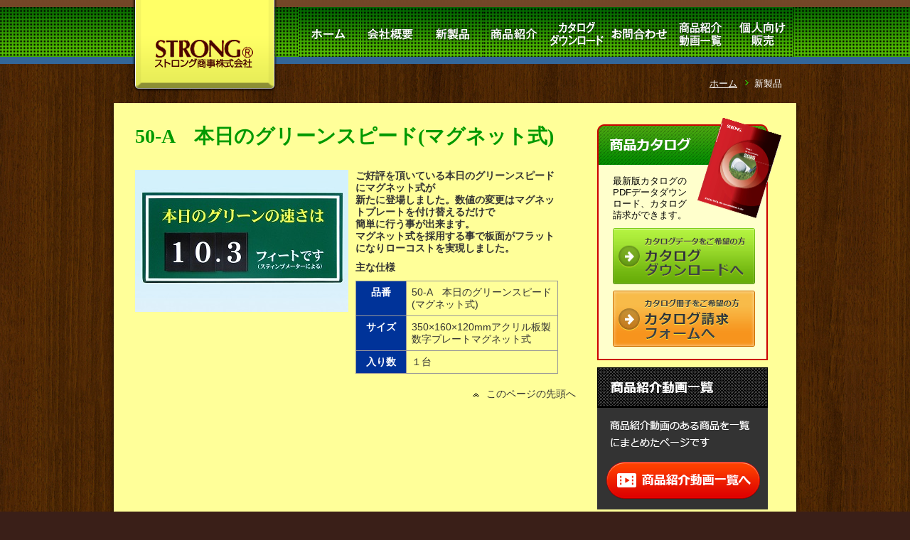

--- FILE ---
content_type: text/html; charset=UTF-8
request_url: http://www.strong-golf.jp/new-products/2014/new60/
body_size: 16384
content:
<!DOCTYPE html>
<html lang="ja">
<head>
<meta charset="UTF-8" />
<title>50-A　本日のグリーンスピード(マグネット式) | STRONG(R) / ストロング商事株式会社</title>
<meta name="description" content="コース美しさの向上、管理の効率化">
<meta name="keywords" content="STRONG商事,ティーカップ,ホールカップ,ゴルフ場,ゴルフ用品">
<meta name="author" content=">STRONG商事株式会社">
<meta name="copyright" content="Copyright (C) >STRONG商事株式会社">

<link rel="shortcut icon" href="http://www.strong-golf.jp/wp-content/themes/strong/favicon.ico" type="image/x-icon" />
<link rel="profile" href="http://gmpg.org/xfn/11" />
<link rel="stylesheet" href="http://www.strong-golf.jp/wp-content/themes/strong/style.css" />
<link rel="stylesheet" href="http://www.strong-golf.jp/wp-content/themes/strong/css/module.css" />



<script src="https://ajax.googleapis.com/ajax/libs/jquery/2.2.2/jquery.min.js"></script>
<script src="http://www.strong-golf.jp/wp-content/themes/strong/js/share.js"></script>

<link rel="stylesheet" type="text/css" media="all" href="http://www.strong-golf.jp/wp-content/themes/strong/style.css" />
<link rel="pingback" href="http://www.strong-golf.jp/xmlrpc.php" />
<script type="text/javascript">

  var _gaq = _gaq || [];
  _gaq.push(['_setAccount', 'UA-9609836-14']);
  _gaq.push(['_trackPageview']);

  (function() {
    var ga = document.createElement('script'); ga.type = 'text/javascript'; ga.async = true;
    ga.src = ('https:' == document.location.protocol ? 'https://ssl' : 'http://www') + '.google-analytics.com/ga.js';
    var s = document.getElementsByTagName('script')[0]; s.parentNode.insertBefore(ga, s);
  })();
</script>
<link rel="alternate" type="application/rss+xml" title="STRONG(R) / ストロング商事株式会社 &raquo; フィード" href="http://www.strong-golf.jp/feed/" />
<link rel="alternate" type="application/rss+xml" title="STRONG(R) / ストロング商事株式会社 &raquo; コメントフィード" href="http://www.strong-golf.jp/comments/feed/" />
		<script type="text/javascript">
			window._wpemojiSettings = {"baseUrl":"https:\/\/s.w.org\/images\/core\/emoji\/72x72\/","ext":".png","source":{"concatemoji":"http:\/\/www.strong-golf.jp\/wp-includes\/js\/wp-emoji-release.min.js?ver=4.4.2"}};
			!function(a,b,c){function d(a){var c,d=b.createElement("canvas"),e=d.getContext&&d.getContext("2d"),f=String.fromCharCode;return e&&e.fillText?(e.textBaseline="top",e.font="600 32px Arial","flag"===a?(e.fillText(f(55356,56806,55356,56826),0,0),d.toDataURL().length>3e3):"diversity"===a?(e.fillText(f(55356,57221),0,0),c=e.getImageData(16,16,1,1).data.toString(),e.fillText(f(55356,57221,55356,57343),0,0),c!==e.getImageData(16,16,1,1).data.toString()):("simple"===a?e.fillText(f(55357,56835),0,0):e.fillText(f(55356,57135),0,0),0!==e.getImageData(16,16,1,1).data[0])):!1}function e(a){var c=b.createElement("script");c.src=a,c.type="text/javascript",b.getElementsByTagName("head")[0].appendChild(c)}var f,g;c.supports={simple:d("simple"),flag:d("flag"),unicode8:d("unicode8"),diversity:d("diversity")},c.DOMReady=!1,c.readyCallback=function(){c.DOMReady=!0},c.supports.simple&&c.supports.flag&&c.supports.unicode8&&c.supports.diversity||(g=function(){c.readyCallback()},b.addEventListener?(b.addEventListener("DOMContentLoaded",g,!1),a.addEventListener("load",g,!1)):(a.attachEvent("onload",g),b.attachEvent("onreadystatechange",function(){"complete"===b.readyState&&c.readyCallback()})),f=c.source||{},f.concatemoji?e(f.concatemoji):f.wpemoji&&f.twemoji&&(e(f.twemoji),e(f.wpemoji)))}(window,document,window._wpemojiSettings);
		</script>
		<style type="text/css">
img.wp-smiley,
img.emoji {
	display: inline !important;
	border: none !important;
	box-shadow: none !important;
	height: 1em !important;
	width: 1em !important;
	margin: 0 .07em !important;
	vertical-align: -0.1em !important;
	background: none !important;
	padding: 0 !important;
}
</style>
<link rel='stylesheet' id='contact-form-7-css'  href='http://www.strong-golf.jp/wp-content/plugins/contact-form-7/includes/css/styles.css?ver=4.4.1' type='text/css' media='all' />
<link rel='stylesheet' id='owl.carousel.style-css'  href='http://www.strong-golf.jp/wp-content/plugins/wp-posts-carousel/owl.carousel/assets/owl.carousel.css?ver=4.4.2' type='text/css' media='all' />
<link rel='stylesheet' id='wp-font-awesome-css'  href='//maxcdn.bootstrapcdn.com/font-awesome/4.3.0/css/font-awesome.min.css?ver=4.4.2' type='text/css' media='all' />
<link rel='stylesheet' id='fancybox-css'  href='http://www.strong-golf.jp/wp-content/plugins/easy-fancybox/fancybox/jquery.fancybox-1.3.7.min.css?ver=1.5.7' type='text/css' media='screen' />
<script type='text/javascript' src='http://www.strong-golf.jp/wp-includes/js/jquery/jquery.js?ver=1.11.3'></script>
<script type='text/javascript' src='http://www.strong-golf.jp/wp-includes/js/jquery/jquery-migrate.min.js?ver=1.2.1'></script>
<script type='text/javascript' src='http://www.strong-golf.jp/wp-content/plugins/wp-posts-carousel/owl.carousel/owl.carousel.js?ver=2.0.0'></script>
<link rel='https://api.w.org/' href='http://www.strong-golf.jp/wp-json/' />
<link rel="EditURI" type="application/rsd+xml" title="RSD" href="http://www.strong-golf.jp/xmlrpc.php?rsd" />
<link rel="wlwmanifest" type="application/wlwmanifest+xml" href="http://www.strong-golf.jp/wp-includes/wlwmanifest.xml" /> 
<link rel='prev' title='50-B　本日のグリーンスピード(マグネット式)木目調' href='http://www.strong-golf.jp/new-products/2014/new59/' />
<link rel='next' title='577-C　バンカーサンドクリーナー(パンチング)' href='http://www.strong-golf.jp/new-products/2014/new61/' />
<link rel="canonical" href="http://www.strong-golf.jp/new-products/2014/new60/" />
<link rel='shortlink' href='http://www.strong-golf.jp/?p=1501' />
<link rel="alternate" type="application/json+oembed" href="http://www.strong-golf.jp/wp-json/oembed/1.0/embed?url=http%3A%2F%2Fwww.strong-golf.jp%2Fnew-products%2F2014%2Fnew60%2F" />
<link rel="alternate" type="text/xml+oembed" href="http://www.strong-golf.jp/wp-json/oembed/1.0/embed?url=http%3A%2F%2Fwww.strong-golf.jp%2Fnew-products%2F2014%2Fnew60%2F&#038;format=xml" />
<script>var wp_posts_carousel_url="http://www.strong-golf.jp/wp-content/plugins/wp-posts-carousel/";</script>
<!-- Easy FancyBox 1.5.7 using FancyBox 1.3.7 - RavanH (http://status301.net/wordpress-plugins/easy-fancybox/) -->
<script type="text/javascript">
/* <![CDATA[ */
var fb_timeout = null;
var fb_opts = { 'overlayShow' : true, 'hideOnOverlayClick' : true, 'showCloseButton' : true, 'centerOnScroll' : true, 'enableEscapeButton' : true, 'autoScale' : true };
var easy_fancybox_handler = function(){
	/* YouTube */
	jQuery('a[href*="youtube.com/watch"]:not(.nofancybox), area[href*="youtube.com/watch"]:not(.nofancybox)').addClass('fancybox-youtube');
	jQuery('a[href*="youtu.be/"]:not(.nofancybox), area[href*="youtu.be/"]:not(.nofancybox)').addClass('fancybox-youtube');
	jQuery('a.fancybox-youtube, area.fancybox-youtube, li.fancybox-youtube a:not(li.nofancybox a)').fancybox( jQuery.extend({}, fb_opts, { 'type' : 'iframe', 'width' : 640, 'height' : 360, 'padding' : 0, 'titleShow' : false, 'titlePosition' : 'float', 'titleFromAlt' : true, 'onStart' : function(selectedArray, selectedIndex, selectedOpts) { selectedOpts.href = selectedArray[selectedIndex].href.replace(new RegExp('youtu.be', 'i'), 'www.youtube.com/embed').replace(new RegExp('watch\\?(.*)v=([a-z0-9\_\-]+)(&amp;|&|\\?)?(.*)', 'i'), 'embed/$2?$1$4'); var splitOn = selectedOpts.href.indexOf('?'); var urlParms = ( splitOn > -1 ) ? selectedOpts.href.substring(splitOn) : ""; selectedOpts.allowfullscreen = ( urlParms.indexOf('fs=0') > -1 ) ? false : true } }) );
	/* Auto-click */ 
	jQuery('#fancybox-auto').trigger('click');
}
/* ]]> */
</script>
</head>

<body class="single single-post postid-1501 single-format-standard">
<header id="header">
  <div class="wrapper">
    <h1 class="title"><a href="http://www.strong-golf.jp"><img src="http://www.strong-golf.jp/wp-content/themes/strong/images/strong.png" width="205" height="130" alt="STRONG商事"></a></h1>

<nav class="nav">
    <ul id="main-nav"><li id="menu-item-2843" class="nav_01 menu-item menu-item-type-post_type menu-item-object-page menu-item-2843"><a href="http://www.strong-golf.jp/"><!--HOME--></a></li>
<li id="menu-item-2845" class="nav_02 menu-item menu-item-type-post_type menu-item-object-page menu-item-2845"><a href="http://www.strong-golf.jp/company/"><!--会社概要--></a></li>
<li id="menu-item-2846" class="nav_03 menu-item menu-item-type-post_type menu-item-object-page menu-item-2846"><a href="http://www.strong-golf.jp/new-product/"><!--新製品--></a></li>
<li id="menu-item-2847" class="nav_04 menu-item menu-item-type-post_type menu-item-object-page menu-item-2847"><a href="http://www.strong-golf.jp/product/"><!--商品紹介--></a></li>
<li id="menu-item-2848" class="nav_06 menu-item menu-item-type-post_type menu-item-object-page menu-item-2848"><a href="http://www.strong-golf.jp/catalogdownload/"><!--カタログダウンロード--></a></li>
<li id="menu-item-2849" class="nav_07 menu-item menu-item-type-post_type menu-item-object-page menu-item-2849"><a href="http://www.strong-golf.jp/contact/"><!--お問合せ--></a></li>
<li id="menu-item-2844" class="nav_05 menu-item menu-item-type-post_type menu-item-object-page menu-item-2844"><a href="http://www.strong-golf.jp/howtouse_movies/"><!--商品紹介動画一覧--></a></li>
<li id="menu-item-2850" class="nav_08 menu-item menu-item-type-post_type menu-item-object-page menu-item-2850"><a href="http://www.strong-golf.jp/personal-selling/"><!--個人向け販売--></a></li>
</ul></nav>


  </div>
</header>
<div id="contentsHeader">
  <div class="wrapper">

    <ol class="topicPath">
      <li><a href="http://www.strong-golf.jp" title="ホーム">ホーム</a></li>
      <li>新製品</li>
    </ol>
  </div>  <!-- #wrapper -->
</div>  <!-- #contentsHeader -->
<div id="container">
  <div class="wrapper">
    <section id="contentsArea">



				<div id="post-1501" class="post-1501 post type-post status-publish format-standard has-post-thumbnail hentry category-until_now">
					<h1 class="entry-title">50-A　本日のグリーンスピード(マグネット式)</h1>

					<div class="entry-content">
						<p><img class="alignleft size-full wp-image-1484" title="50A" src="http://www.strong-golf.jp/wp-content/uploads/2014/02/50A.jpg" alt="" width="300" height="200" /></p>
<table>
<caption>ご好評を頂いている本日のグリーンスピードにマグネット式が<br />
新たに登場しました。数値の変更はマグネットプレートを付け替えるだけで<br />
簡単に行う事が出来ます。<br />
マグネット式を採用する事で板面がフラットになりローコストを実現しました。</p>
<p>主な仕様</caption>
<col style="width: 25%;">
<col style="width: 75%;">
<tr>
<tbody>
<tr>
<th scope="col">品番</th>
<td>50-A　本日のグリーンスピード<br />
(マグネット式)</td>
</tr>
<tr>
<th scope="col">サイズ</th>
<td>350×160×120mmアクリル板製<br />
数字プレートマグネット式</td>
</tr>
<tr>
<th scope="col">入り数</th>
<td>１台</td>
</tr>
</tbody>
</table>
					</div><!-- .entry-content -->

				</div><!-- #post-## -->



      <p class="pageTop"><a href="#header">このページの先頭へ</a></p>
    </section>


    <div id="sideArea">
      <nav>
        <section>
          <div class="sideCatalog">
            <h1><img src="http://www.strong-golf.jp/wp-content/themes/strong/images/sideCatalog_-title.png" alt="商品カタログ"> <span class="sideCatalogImg"><img src="http://www.strong-golf.jp/wp-content/uploads/2025/02/2025.png" width="120" height="143" alt="商品カタログ"></span> </h1>
            <p>最新版カタログのPDFデータダウンロード、カタログ請求ができます。</p>
            <ul>
              <li><a href="http://www.strong-golf.jp/catalogdownload/"><img src="http://www.strong-golf.jp/wp-content/themes/strong/images/sideCatalogBtn_01.png" width="200" height="79" alt="カタログダウンロードへ" class="btn"></a></li>
              <li><a href="http://www.strong-golf.jp/contact/"><img src="http://www.strong-golf.jp/wp-content/themes/strong/images/sideCatalogBtn_02.png" width="200" height="79" alt="カタログ請求フォームへ" class="btn"></a></li>
            </ul>
          </div>
        </section>
<p><ul><li id="text-3" class="widget-container widget_text">			<div class="textwidget"><a href="http://www.strong-golf.jp/howtouse_movies/" ><img src="/wp-content/themes/strong/images/side_movieBnr.png" /></a></div>
		</li></ul></p>
      </nav>
    </div>
    <!-- #sideArea -->
  </div>
  <!-- #contentsArea -->
</div>
<!-- #wrapper -->
<footer id="footer">
  <div class="wrapper">
    <nav class="footerNav">
    <ul><li id="menu-item-2851" class="menu-item menu-item-type-post_type menu-item-object-page menu-item-2851"><a href="http://www.strong-golf.jp/">HOME</a></li>
<li id="menu-item-2852" class="menu-item menu-item-type-post_type menu-item-object-page menu-item-2852"><a href="http://www.strong-golf.jp/company/">会社概要</a></li>
<li id="menu-item-2853" class="menu-item menu-item-type-post_type menu-item-object-page menu-item-2853"><a href="http://www.strong-golf.jp/new-product/">新製品</a></li>
<li id="menu-item-2854" class="menu-item menu-item-type-post_type menu-item-object-page menu-item-2854"><a href="http://www.strong-golf.jp/product/">商品紹介</a></li>
<li id="menu-item-2855" class="menu-item menu-item-type-post_type menu-item-object-page menu-item-2855"><a href="http://www.strong-golf.jp/catalogdownload/">カタログダウンロード</a></li>
<li id="menu-item-2856" class="menu-item menu-item-type-post_type menu-item-object-page menu-item-2856"><a href="http://www.strong-golf.jp/contact/">お問合せ</a></li>
<li id="menu-item-2857" class="menu-item menu-item-type-post_type menu-item-object-page menu-item-2857"><a href="http://www.strong-golf.jp/personal-selling/">個人向け販売</a></li>
</ul>    </nav>
    <address class="footerAddress">
    <p><img src="http://www.strong-golf.jp/wp-content/themes/strong/images/footLogo.png" width="150" height="45"></p>
    <div>
      <p>ストロング商事株式会社</p>
      〒573-0112 大阪府枚方市尊延寺2丁目26-2<br>
      <span>TEL ：072-858-5155   FAX：072-858-6001</span></div>
    <p class="copy"><small>Copyright&copy; 2010-2026 ストロング商事株式会社. All Rights Reserved.</small></p>
    </address>
  </div>
  <!-- / #footer -->
</footer>
<!-- / #page -->
<script type='text/javascript' src='http://www.strong-golf.jp/wp-content/plugins/contact-form-7/includes/js/jquery.form.min.js?ver=3.51.0-2014.06.20'></script>
<script type='text/javascript'>
/* <![CDATA[ */
var _wpcf7 = {"loaderUrl":"http:\/\/www.strong-golf.jp\/wp-content\/plugins\/contact-form-7\/images\/ajax-loader.gif","recaptchaEmpty":"\u3042\u306a\u305f\u304c\u30ed\u30dc\u30c3\u30c8\u3067\u306f\u306a\u3044\u3053\u3068\u3092\u8a3c\u660e\u3057\u3066\u304f\u3060\u3055\u3044\u3002","sending":"\u9001\u4fe1\u4e2d ..."};
/* ]]> */
</script>
<script type='text/javascript' src='http://www.strong-golf.jp/wp-content/plugins/contact-form-7/includes/js/scripts.js?ver=4.4.1'></script>
<script type='text/javascript' src='http://www.strong-golf.jp/wp-includes/js/jquery/ui/effect.min.js?ver=1.11.4'></script>
<script type='text/javascript' src='http://www.strong-golf.jp/wp-content/plugins/easy-fancybox/jquery.mousewheel.min.js?ver=3.1.12'></script>
<script type='text/javascript' src='http://www.strong-golf.jp/wp-includes/js/wp-embed.min.js?ver=4.4.2'></script>
<script type='text/javascript' src='http://www.strong-golf.jp/wp-content/plugins/easy-fancybox/fancybox/jquery.fancybox-1.3.7.min.js?ver=1.5.7'></script>
<script type='text/javascript' src='http://www.strong-golf.jp/wp-content/plugins/easy-fancybox/jquery.easing.pack.js?ver=1.3'></script>

<script type="text/javascript">
jQuery(document).on('ready post-load', easy_fancybox_handler );
</script>
</body>
</html>

--- FILE ---
content_type: text/css
request_url: http://www.strong-golf.jp/wp-content/themes/strong/style.css
body_size: 21799
content:
@charset "utf-8";
/* ---------------------------------------

Theme Name: STRONG-golf
Theme URI: http://www.strong-golf.jp/
Description: STRONG-golf Stylesheet.
Version: 1.0
Last Up Date: 2011-06-01
Author: ストロング商事株式会社
Author http://www.strong-golf.jp/
Tags: green, vivid colors, two-columns, strong

--------------------------------------- */

/* 
	html5doctor.com Reset Stylesheet v1.6.1
	Last Updated: 2010-09-17
	Author: Richard Clark - http://richclarkdesign.com 
	Twitter: @rich_clark
*/

html, body, div, span, object, iframe, h1, h2, h3, h4, h5, h6, p, blockquote, pre, abbr, address, cite, code, del, dfn, em, img, ins, kbd, q, samp, small, strong, sub, sup, var, b, i, dl, dt, dd, ol, ul, li, fieldset, form, label, legend, table, caption, tbody, tfoot, thead, tr, th, td, article, aside, canvas, details, figcaption, figure, footer, header, hgroup, menu, nav, section, summary, time, mark, audio, video {
	margin: 0;
	padding: 0;
	border: 0;
	outline: 0;
	font-size: 100%;
	vertical-align: baseline;
	background: transparent;
}
body {
	line-height: 1;
}
article, aside, details, figcaption, figure, footer, header, hgroup, menu, nav, section {
	display: block;
}
nav ul {
	list-style: none;
}
/*
	Copyright (c) 2010, Yahoo! Inc. All rights reserved.
	Code licensed under the BSD License:
	http://developer.yahoo.com/yui/license.html
	version: 2.8.1

	fonts
	 10px = 77%     11px = 85%     12px = 93%     13px = 100%
	 14px = 108%    15px = 116%    16px = 123.1%  17px = 131%
	 18px = 138.5%  19px = 146.5%  20px = 153.9%  21px = 161.6%
	 22px = 167%    23px = 174%    24px = 182%    25px = 189%
	 26px = 197%
*/

body {
	font: 13px/1.231 arial, helvetica, clean, sans-serif;
 *font-size:small;
 *font:x-small;
}
select, input, button, textarea, button {
	font: 99% arial, helvetica, clean, sans-serif;
}
table {
	font-size: inherit;
	font: 100%;
}
pre, code, kbd, samp, tt {
	font-family: monospace;
 *font-size:108%;
	line-height: 100%;
}
body {
	font-family: "メイリオ", Meiryo, "Hiragino Kaku Gothic Pro", "ヒラギノ角ゴ Pro W3", "ＭＳ Ｐゴシック", "Lucida Grande", "Lucida Sans Unicode", Arial, Verdana, sans-serif;
}
/* for IE6 */
* html body {
	font-family: "ＭＳ Ｐゴシック", "MS PGothic", Sans-Serif;
}
blockquote, q {
	quotes: none;
}
blockquote:before, blockquote:after, q:before, q:after {
	content: '';
	content: none;
}
a {
	margin: 0;
	padding: 0;
	font-size: 100%;
	text-decoration: none;
	background: transparent;
}
ins { /* 後から追加された部分 */
	background-color: #ff9;
	color: #000;
	text-decoration: none;
}
mark {
	background-color: #ff9;
	color: #000;
	font-style: italic;
	font-weight: bold;
}
del {
	text-decoration: line-through;
}
abbr[title], dfn[title] {
	border-bottom: 1px dotted;
	cursor: help;
}
table {
	border-collapse: collapse;
	border-spacing: 0;
}
hr {
	clear: both;
	height: 1px;
	margin: 20px 0;
	border: 0;
	background-color: #390;
}
input, select {
	vertical-align: middle;
}
.kotoba {
	font: 116%/1.7em 'ＭＳ Ｐ明朝', sans-serif;
	color: #333;
	padding: 5px 0;
}
/*--------------------------------------------------
----------------------------------------------------
----------------------------------------------------
	Layouts style
----------------------------------------------------
----------------------------------------------------
----------------------------------------------------*/
body {
	text-align: center;
	background: #3a1f18  url(images/bg_wood.png) repeat 0 0 ;}
.wrapper {
	width: 1060px;
	margin: 0 auto;
	text-align: left;
	position: relative;
}
.inner {
	padding:20px;
	overflow: auto;
}
/*----------------------------------------------------


	Link
----------------------------------------------------*/
a:link {
	color: #333;
}
a:visited {
	color: #666;
}
a:hover {
	color: #390;
	text-decoration: underline;
}
a:active {
	color: #F00;
}
/*----------------------------------------------------


	#header
----------------------------------------------------*/
#header {
	background: #090 url(images/headBk.png) repeat-x 0 0;
	min-width: 1060px;
	height: 90px;
}
#header .title {
	position: absolute;
	z-index: 3;
	top: 0;
 *top: -37px;
	left: 76px;
}
#header .nav {
	position: absolute;
	width: 700px;
	top: 10px;
	right: 50px;
}
#header .nav ul li {
	float: left;
	width: 87px; /* 20170125add */
	height: 70px; /* 20170125add */
}
/*---------- 20170125add -start---------*/
#header .nav ul li > a{ 
	display:block;
	width: 100%;
	height: 100%;
}
#header .nav ul li.nav_01 > a{background-image: url(./images/nav_01.png);}
#header .nav ul li.nav_02 > a{background-image: url(./images/nav_02.png);}
#header .nav ul li.nav_03 > a{background-image: url(./images/nav_03.png);}
#header .nav ul li.nav_04 > a{background-image: url(./images/nav_04.png);}
#header .nav ul li.nav_05 > a{background-image: url(./images/nav_05.png);}
#header .nav ul li.nav_06 > a{background-image: url(./images/nav_06.png);}
#header .nav ul li.nav_07 > a{background-image: url(./images/nav_07.png);}
#header .nav ul li.nav_08 > a{background-image: url(./images/nav_08.png);}

#header .nav ul li.nav_01.current-menu-item > a, #header .nav ul li.nav_01 > a:hover{background-image: url(./images/nav_01_cr.png);}
#header .nav ul li.nav_02.current-menu-item > a, #header .nav ul li.nav_02 > a:hover{background-image: url(./images/nav_02_cr.png);}
#header .nav ul li.nav_03.current-menu-item > a, #header .nav ul li.nav_03 > a:hover{background-image: url(./images/nav_03_cr.png);}
#header .nav ul li.nav_04.current-menu-item > a, #header .nav ul li.nav_04 > a:hover{background-image: url(./images/nav_04_cr.png);}
#header .nav ul li.nav_05.current-menu-item > a, #header .nav ul li.nav_05 > a:hover{background-image: url(./images/nav_05_cr.png);}
#header .nav ul li.nav_06.current-menu-item > a, #header .nav ul li.nav_06 > a:hover{background-image: url(./images/nav_06_cr.png);}
#header .nav ul li.nav_07.current-menu-item > a, #header .nav ul li.nav_07 > a:hover{background-image: url(./images/nav_07_cr.png);}
#header .nav ul li.nav_08.current-menu-item > a, #header .nav ul li.nav_08 > a:hover{background-image: url(./images/nav_08_cr.png);}
/*---------- 20170125add -end---------*/
/*----------------------------------------------------

	#contents
----------------------------------------------------*/
#contentsHeader {
	/* background: url(images/contentsHeader_main.png) repeat-x bottom; */
	min-width: 1060px;
}
#contentsHeader .wrapper {
	/* background: url(images/contentsHeader_bottom.png) no-repeat bottom; */

}

#contentsHeader .topicPath {

	margin-right: 70px;
	text-align: right;
	line-height: 55px;
	color: #FFF;
}
#contentsHeader .topicPath li {
	display: inline;
	list-style-type: none;
}
#contentsHeader .topicPath li a {
	padding-right: 20px;
	background: url(images/tip04.gif) no-repeat right center;
	text-decoration: underline;
	color: #FFF;
}


#contentsHeader .wrapper
#contentsHeader .topicPath li a:hover {
	color: #390;
}
#container .wrapper {
	background: transparent url(images/bodyBk.png) repeat-y;
	overflow: hidden;
	padding-top: 10px;
}
#container p {
	margin: 10px 0;
}
#contentsArea {
	float: left;
	margin-top: 20px;
	margin-left: 80px;
	width: 620px;
	font-size: 108%;
	display: inline;
}
#contentsArea .pageTop {
	clear: both;
	float: right;
	background: url(images/tip03.gif) no-repeat left;
	padding-left: 20px;
	margin: 20px 0;
	text-align: right;
}
/*----------------------------------------------------


	#side
----------------------------------------------------*/
#sideArea {
	float: right;
	width: 250px;
	margin-top: 20px;
	margin-right: 80px;
	display: inline;
}
#sideArea .sideCatalog {
	position: relative;
	background: url(images/sideCatalog.png) no-repeat;
}
#sideArea .sideCatalog .sideCatalogImg {
	position: absolute;
	top: -10px;
	right: -10px;
}
#sideArea .sideCatalog p {
	width: 110px;
	margin: 10px 22px;
}
#sideArea .sideCatalog ul {
	margin: 0 auto;
	padding-left: 22px;
	padding-bottom: 10px;
	background: url(images/sideCatalog_bottom.png) no-repeat 0 bottom;
}
#sideArea .sideCatalog ul li {
	height: 1%;
	margin: 0 0 5px;
	padding: 0;
}

#sideArea ul{/* 20170125add */
	list-style-type: none;
}

/*----------------------------------------------------


	#footer
----------------------------------------------------*/
#footer {
	clear: both;
	height: 215px;
	background: url(images/footBk.png) repeat-x bottom;
}
#footer .wrapper {
	background: url(images/footerBk_bottom.png) no-repeat bottom;
	height: 215px;
}
#footer .footerNav ul {
	width: 1060px;
	height: 85px;
	line-height: 85px;
	text-align: center;
	background: url(images/footerBk_top.png) no-repeat;
}
#footer .footerNav ul li {
	display: inline;
	background: url(images/tip02.png) no-repeat left;
	padding: 0 20px;
}
#footer .footerAddress {
	margin-top: 20px;
	margin-left: 80px;
	color: #FFF;
}
#footer .footerAddress div {
	position: absolute;
	top: 105px;
	left: 250px;
	font-size: 120%;
}
#footer .footerAddress div p {
	margin-bottom: 1em;
}
#footer .footerAddress div span {
	font-size: 123.1%;
}
#footer .footerAddress p.copy {
	position: absolute;
	bottom: 10px;
	right: 80px;
}
/*--------------------------------------------------
----------------------------------------------------
----------------------------------------------------
		PAGES
----------------------------------------------------
----------------------------------------------------
----------------------------------------------------*/

/*----------------------------------------------------
	
	body class="page-template"
----------------------------------------------------*/
#contentsArea h1, #contentsArea h2.mainTitle {
	font-family: "ＭＳ Ｐ明朝", "MS PMincho", "ヒラギノ明朝 Pro W3", "Hiragino Mincho Pro", serif;
	font-size: 197%;
/*	font-family: serif; */
	color: #090;
	margin: 50px 0 30px;
}
#contentsArea h1{
 /* "Arial",sans-serif, 
	font-family: serif;
	font-weight: 900; */
}
.error404 #contentsArea h1 {
	color: #F00;
}
#contentsArea h1:first-child, #contentsArea h2.mainTitle:first-child {
	margin-top: 0;
}
.home #contentsArea h1 {
	font-size: 100%;
	margin: 0;
}
/*----------------------------------------------------
	
	body class="home"
----------------------------------------------------*/
.home #contentsHeader .topImg {
	width: 960px;
	height: 330px;
	margin-left: 50px;
}
.home #contentsHeader .topImgBk {
	position: absolute;
	top: 0;
	left: 50px;
	z-index: 1;
}
.home #contentsHeader .topImgText {
	position: absolute;
	top: 0;
	left: 50px;
	z-index: 2;
}

.home #container {
	margin-top: -5px;
}
.home #container .slide_sum {
    width: 1060px;
    margin: auto;
}
.home #container .slide_sum .inner{ 
    padding: 20px;
    width: 920px;
    overflow: auto;
    margin: auto;
    background-color: #993300;
}
.home #container .slide_sum  h2{
	font-size:18px;
	color:#fff;
	text-shadow: 1px 1px 1px #000000;
	width: 17%;
	float: left;
}
.home #container .slide_sum .wp-posts-carousel{
    width: 80%;
    float: left;
    margin-left: 3%;
}
#contentsArea .productList{
    background: #cc3333 url(images/productsList_bg.png) no-repeat top right;
    border: #cc3333 solid 3px;
    width: 100%;
}
#contentsArea .productList h2{
	font-size:18px;
	color:#ffff66;
	text-shadow: 1px 1px 1px #000000;
margin-bottom: 10px;
}
#contentsArea .productList h2 span{
	font-size:75%;
	color:#33cc33;
	margin-left: 1em;
}
#contentsArea .productList a{
	color:#ffffff;
}
/* ----List----------------------------------  */
#contentsArea .productList ul li {list-style:none;}
#contentsArea .productList ul li span {
    font-size: 20px;
    color: #3b3b3b;
    text-shadow: -1px -1px 0px #fff, 1px -1px 0px #fff, 1px 1px 0px #fff, -1px 1px 0px #fff;
}
#contentsArea .productList ul{
	width: 580px;
	overflow: hidden;
}
#contentsArea .productList ul li{
	float: left;
	clear: left;
	width: 291px; 
}
/*
#contentsArea .productList ul li:nth-child(15) ~ li{
	float: none;
	clear: none;
	width: auto;
}
*/

/* ----List------------------------------end----  */

#contentsArea .news {
	width: 620px;
	border-top: none;
	height: 21em;
	overflow: auto;
}
#contentsArea .news dt {
	width: 150px;
	background: url(images/tip01.png) no-repeat left;
	padding-left: 20px;
}
#contentsArea .news dd {
	width: 430px;
	margin-left: 170px;
}
#contentsArea .news dt:first-of-type {
	border-top: none;
}
#contentsArea .news dd:first-of-type {
	border-top: none;
}
/*----------------------------------------------------
	
	4-column  IMG BOX
----------------------------------------------------*/
#contentsArea ul.column4Box li {
	float: left;
	width: 145px;
	border: 1px #ccc solid;
	background-color: #FFF;
	text-align: center;
	margin: 0 10px 10px 0;
	margin: 0 8px 10px 0\9;
	padding: 0;
	list-style: none;
}
#contentsArea ul.column4Box li:nth-child(4n) {
	margin-right: 0;
}
#contentsArea ul.column4Box li img {
	width: 145px;
	min-height: 97px;
	height: auto !important;
	height: 97px;
	margin: 0;
	padding: 0;
	vertical-align: top;
}
#contentsArea ul.column4Box li span {
	display: block;
	margin: 0;
	padding: 10px;
	width: 125px;
	min-height: 3.5em;
	height: auto !important;
	height: 3.5em;
	text-align: left;
	background-color: #039;
	color: #FFF;
}
#contentsArea ul.column4Box li a {
	display: block;
	text-decoration: none;
}
#contentsArea ul.column4Box li a:hover span {
	background: #090;
}
/*----------------------------------------------------
	
	3-column  TEXT BOX
----------------------------------------------------*/
#contentsArea ul.column3Text {
	display: table;
}
#contentsArea ul.column3Text li, .catalogDL {
	position: relative;
	float: left;
	width: 198px;
	list-style: none;
	margin: 0 10px 10px 0;
	margin: 0 6px 10px 0px\9;
	font-size: 116%;
	font-weight: bold;
	border: 1px #ccc solid;
}
#contentsArea ul.column3Text li:nth-child(3n) {
	margin-right: 0;
}
#contentsArea ul.column3Text li a, .catalogDL a {
	min-height: 4em;
	height: auto !important;
	height: 4em;
	padding: 10px 10px 10px 30px;
	background: #FFF url(images/tip01.png) no-repeat 5px center;
	display: block;
	line-height: 1.5em;
	color: #060;
	text-decoration: none;
}
#contentsArea ul.column3Text a span, .catalogDL a span {
	position: absolute;
	right: 30px;
	bottom: 2px;
	text-align: right;
	font-size: 90%;
	font-weight: normal;
	color: #333;
}
#contentsArea ul.column3Text li a:hover, .catalogDL a:hover {
	background-color: #CCC;
}
#contentsArea ul.column3Text .pdfIcon, .catalogDL .pdfIcon {
	position: absolute;
	right: 5px;
	bottom: 5px;
}
/*----------------------------------------------------
	
	Table Tips
----------------------------------------------------*/

#contentsArea table .dlStand {
	width: 449px;
	border: none;
}
#contentsArea table .dlStand dt {
	width: 27%;
	border: none;
}
#contentsArea table .dlStand dd {
	width: 73%;
	border: none;
	margin-left: 27%;
}
/*----------------------------------------------------

	form
----------------------------------------------------*/
form {
	clear: both;
	padding: 30px;
	background: #fff;
	border: 1px #CCC solid;
	font-size: 108%;
}
input[type=text], textarea {
	background: #fff url(images/formBk.png) repeat-x top;
	border: 1px #cccc99 solid;
}
input, textarea {
	margin: 0;
	border: 1px solid #ddd;
	padding: 3px 5px;
}
form em {
	color: #F00;
	font-weight: bold;
	margin: 0 0.5em;
}
form fieldset {
	margin: 40px 0 0;
	padding: 0;
}
/*----------------------------------------------------
	
	投稿ページ
.blog--------旧classだが保険で残している
.page-template-category-php--------新class
.archive--------新class
.single--------
.page-child--------
----------------------------------------------------*/
.blog #contentsArea ul, .page-template-category-php #contentsArea ul, .archive #contentsArea ul {
	border-top: 1px #390 solid;
}
.blog #contentsArea ul ul, .page-template-category-php #contentsArea ul ul, .archive #contentsArea ul ul {
	border: none;
}
.blog #contentsArea ul li, .page-template-category-php #contentsArea ul li, .archive #contentsArea ul li {
	list-style: none;
	border-bottom: 1px #390 solid;
	padding: 20px 0;
}
.blog #contentsArea ul ul li, .page-template-category-php #contentsArea ul ul li, .archive #contentsArea ul ul li {
	list-style: square;
}
.blog #contentsArea ul li:last-child, .page-template-category-php #contentsArea ul li:last-child, .archive #contentsArea ul li:last-child {
	border-bottom: none;
}
.blog #contentsArea ul h3, .page-template-category-php #contentsArea ul h3, .archive #contentsArea ul h3 {
	width: 100%;
	margin-bottom: 20px;
	padding: 1em;
	font-size: 108%;/*text14*/
	font-weight: bold;
	color: #666;
	border-left: 5px #090 solid;
}
.page-child #contentsArea strong {
	display: block;
	margin-bottom: 30px;
}
.blog #contentsArea h2,
.page-template-category-php #contentsArea h2,
.archive #contentsArea h2,
.single #contentsArea h2, .page-child #contentsArea h2, .title2nd {
	clear: both;
	display: block;
	font-family: "ＭＳ Ｐ明朝", "MS PMincho", "ヒラギノ明朝 Pro W3", "Hiragino Mincho Pro", serif;
	font-size: 131%;
	color: #090;
	margin: 20px 0;
	border-left: 5px #090 solid;
	padding: 0.5em 1em;
}
.page-child #contentsArea h3 {
	clear: both;
	display: block;
	font-family: "ＭＳ Ｐ明朝", "MS PMincho", "ヒラギノ明朝 Pro W3", "Hiragino Mincho Pro", serif;
	font-size: 131%;
	color: #003399;
	margin: 20px 0;
	border-left: 5px #003399 solid;
	padding: 0.5em 1em;
}
.page-child #contentsArea table,
.blog #contentsArea table,
.page-template-category-php #contentsArea table,
.archive #contentsArea table,
.single #contentsArea table {
	border: solid 1px #999;
	margin-top: 20px;
	text-align: center;
}
.page-child #contentsArea table caption,
.blog #contentsArea table caption,
.page-template-category-php #contentsArea table caption,
.archive #contentsArea table caption,
.single #contentsArea table caption {
	font-weight: bold;
	color: #333;
	text-align: left;
}
.page-child #contentsArea table th,
.blog #contentsArea table th,
.page-template-category-php #contentsArea table th,
.archive #contentsArea table th,
.single #contentsArea table th {
	padding: 0.5em;
	font-weight: bold;
	color: #333;
	border: solid 1px #999;
	background-color: #003399;
	color: #fff;
}
.page-child #contentsArea table td,
.blog #contentsArea table td,
.page-template-category-php #contentsArea table td,
.archive #contentsArea table td,
.single #contentsArea table td {
	padding: 0.5em;
	color: #333;
	border: solid 1px #999;
	text-align: left;
}
table#movielist { width: 100%;}
table#movielist tbody td{ /* ----- zamuu add yohei 20170225----- */
 vertical-align:top;
}

.nav-next{ /* ----- zamuu add yohei ----- */
  text-align:right;
}
.nav-previous{ /* ----- zamuu add yohei ----- */
  float:left;
}

/*--------------------------------------------------
----------------------------------------------------
----------------------------------------------------
	Plugin
----------------------------------------------------
----------------------------------------------------
----------------------------------------------------*/

/*----------------------------------------------------
	
	WP Posts Carousel
----------------------------------------------------*/
.default-theme.wp-posts-carousel .wp-posts-carousel-container {
    background-color:#ffff99 !important;
}
.default-theme.wp-posts-carousel .wp-posts-carousel-categories {
    top: 0px !important;
    right: -5px !important;
    padding: 5px 12px 6px 8px !important;
}
.default-theme.wp-posts-carousel .wp-posts-carousel-title {
    font-size: 16px !important;
}
/*----------------------------------------------------
	
	Contactform7
----------------------------------------------------*/
.wpcf7 p {
	color: #003399;
}
.wpcf7 .form-hosoku {
    font-size: 80%;
    color: #666;
}
.wpcf7 form {
	background-color: #99ccff;
}
.entry-content .wpcf7 {
	margin: 20px 0 20px;
}
.asterisk {
	margin: 0 0 0 0.2em;
	color: #f5637a;
}
.wpcf7 span.wpcf7-not-valid-tip {
	font-size: 80%;
}
.wpcf7 input[type="text"],
.wpcf7 input[type="email"],
.wpcf7 input[type="url"],
.wpcf7 textarea {
	background-color: #fff;
	color: #333;
	width: 95%;
	border: 1px solid #ddd;
	font-size: 100%;
	padding: 0.5em;
	border-radius: 4px;
	box-shadow: 1px 1px 3px rgba(0,0,0,.1) inset;
}
.wpcf7 input[type="submit"] {
	background: -moz-linear-gradient(top,#FFF 0%,#EEE);
	background: -webkit-gradient(linear, left top, left bottom, from(#FFF), to(#EEE));
	border: 1px solid #DDD;
	color:#111;
	width: 200px;
	padding: 10px 0;
    float: right;
}
.wpcf7 input[type="submit"]:hover {
	color:red;
    font-weight: bold;
}
.wpcf7 input[type="text"].captchar{
	width: 8em;
    vertical-align: bottom;
}
div.wpcf7-validation-errors {
    border: 2px solid #f7e700;
    background-color: yellow;
    padding: 20px !important;
    color: red;
}
/*----------------------------------------------------
	
	FancyBox
----------------------------------------------------*/
a.fancybox-youtube img {
    text-align: right;
    float: right;
}


--- FILE ---
content_type: text/css
request_url: http://www.strong-golf.jp/wp-content/themes/strong/css/module.css
body_size: 7568
content:
@charset "utf-8";
/* ---------------------------------------

■ Theme Name: zamuu
■ Theme URI: http://zamuu.net/
■ Description: zamuu Stylesheet.

■ Version: 1.0
■ Last Up Date: 2011-06-01

■ Author: zamuu
■ Author URI: http://zamuu.net/
■ Tags: zamuu wordpres 

--------------------------------------- */

/**************************************
 * Modules
 **************************************/
 
/* 1. Float --------------------------- */
/* 2. Clear fix --------------------------- */
/* 3. Font style --------------------------- */
/* 4. Color style --------------------------- */
/* 5. Img style --------------------------- */
/* 6. List style --------------------------- */
/* 6-1. 箇条・番号付き --------------------------- */
/* 6-2. 定義 --------------------------- */
/* 6-2-1. -----Clear  --------------------------  */
/*        マージンパディングをすべて0    */
/* 7. Table style --------------------------- */

/* 100. Word Press element ------------------- */


/***************************************/


/* 1. Float --------------------------- */
.right {
	float: right;
}
.left{
	float: left;
}
.tC, .btn {
	text-align: center;
}
.tR, .sign {
	text-align: right;
}
.tL, .signL {
	text-align: left;
}

/* 2. Clear fix --------------------------- */
.clerfix { /zoom : 1; }
.clerfix:after{ content : ''; display : block; clear : both; height:0; }
.clear {
	clear: both;
}
/* 3. Font style --------------------------- */
small {
	font-size:77%;/*10*/
}
/* 4. Text style --------------------------- */

.underL {
	text-decoration: underline;
}
.hot {
	color:#F93 !important;
}
.cool {
	color:#39F !important;
}
.attention {
	color:#F03 !important;
}
/* 5. Img style --------------------------- */
.alignleft {
	float:left;
	margin-right:10px;
	margin-bottom:10px;
}
.alignleft20 {
	float:left;
	margin-right:20px;
	margin-bottom:20px;
}
.alignleft40 {
	float:left;
	margin-right:40px;
	margin-bottom:40px;
}
.alignright {
	float:right;
	margin-left:10px;
	margin-bottom:10px;
}
.aligncenter {
    display: block;
    clear: both;
	margin:10px auto;
}
.imgLine {
	border:1px #ccc solid;
}
.overflow {
	zoom: 1;
	overflow: hidden;
}

/* 6. List style --------------------------- */

/* 6-1. 箇条・番号付き --------------------------- */
/* Default []--------------------------  */
.listNon li {
	list-style: none;
}
.listMark li,
ul ul.listMark li{
	margin-left:2em;
	list-style-type: disc;
}
.listNum li,
ul ul.listNum li {
	margin-left:2em;
	list-style-type: decimal;
}
.listMark li ul,
.listNum li ul {
	margin-top: 1em;
	margin-left:1em;
	padding-left:0;
}
.listMark li li,
.listNum li li {
	margin-left:0;
}
/* list-style-image []--------------------------  */
.listarrow01 li {
	margin-right: 1em;
	padding-left:1.5em;
	background: url(../images/tip02.png) no-repeat left 0.3em;
	list-style: none;
}
.listarrow02 li {
	margin-bottom: 0.5em;
	padding-left:1.5em;
	background: url(../images/tip02.png) no-repeat left 0.2em;
	list-style: none;
}
/* [Option] Spaced--------------------------  */

.listSpaced li {
	margin-bottom:1em;
}
.listSpaced li li {
	margin-bottom: 0;
}
/* [Option] Indent--------------------------  */

.listIndent li {
	margin-left:3em;
	padding-left:1em;
	text-indent:-1em;
}
/* [Option] Inside --------------------------  */

.listInside li {
	list-style-position:inside;
}
/* 並列 --------------------------- */
/* liststyle inline [中央配置]--------------------------  */
.listInline {
	clear: both;
	margin: 0 auto;
	bottom: 0;
	text-align: center;
}
.listInline li {
	display: inline;
	margin: 0 5px;
	padding:0;
}
/* Parallel inline [左配置　線あり・なし]--------------------------  */
ul.listParallel, ul.listParallel_line {
	margin:0;
	padding:0;
	list-style:none;
	overflow:hidden;
}
ul.listParallel li, ul.listParallel_line li {
	display: inline;
	margin-top:0;
	margin-bottom:0;
	margin-left:0;
}
ul.listParallel li {
	margin-right: 5px;
}
ul.listParallel li:lastChild {
	margin-right: 0px;
}
ul.listParallel_line li {
	margin-right: 10px;
	padding-right: 10px;
	border-right: 1px #333 solid;
}
/* Block list --------------------------- */
/* Simple [roleover]  --------------------------  */

.listSimple {
	margin-bottom:1em;
}
.listSimple li {
	display: inline;
}
.listSimple li a {
	width:100%;
	display: block;
	margin: 0;
	padding: 0.5em 0;
	border-bottom: 2px #333 groove;
}
.listSimple li a:hover {
	padding-left: 0.5em;
	background-color: #333;
}
/* Block  --------------------------  */
ul.listblock li a {
	display: block;
}
/* 6-2. 定義 --------------------------- */
/*   Clear  --------------------------  */
/*        マージンパディングをすべて0    */
.dlClear dl {
	display: block;
	margin: 0;
}
.dlClear dt {
	margin: 0;
	padding: 0;
	border-bottom: none;
	font-weight: bold;
}
.dlClear dd {
	margin: 0;
}
/* 6-2-2. Stand dl （横並び） --------------------------  */

.dlStand {
	clear:both;
	margin:0;
	padding:0;
}
.dlStand dt {
	clear:both;
	float:left;
	padding:5px 0 0;
	margin:0 -13em 5px 0;/* IEでdlのwidthを3px超えるのを防ぐため */
	line-height:1.5;
	border-top: 1px #ccc solid;
	border-bottom: none;
}
.dlStand dd {
	margin:0 0 5px auto;/* margin-left dtはdtのwidthと同じpx */
	padding:5px 0 0;
	line-height:1.5;
	text-align: left;
	border-top: 1px #ccc solid;
}
/* 以下は後で個別に指定する
.dlStand {
	width: auto;
	border-bottom: 1px #CCC solid;
}
.dlStand dt {
	width: auto;
}
.dlStand dd {
	width: auto;
	margin-left: auto; 
}
*/
/* 6-2-3. Float dl （dtは左寄せ　ddは右寄せ　でfloat） --------------------------  */
.dlfloat dt {
	clear:both;
	float: left;
	line-height:1.6;
	margin:0 -13em 10px 0;/* IEでdlのwidthを3px超えるのを防ぐため */
	padding:0.5em 0 0;
	border: none;
}
.dlfloat dd {
	float: right;
	line-height:1.6;
	margin:0 0 10px inherit;/* margin-left は後で個別に指定する */
	padding:0.5em 0 0;
}
/* 7. Table style --------------------------- */
caption span, tr span {
	display: inline;
	text-align:right;
	float: right;
	clear: both;
}
caption span {
	font-size:85%;
}
td.tdright {
	text-align: right;
	border-left: none !important;
}
/* 7-1. tableSimple --------------------------- */

.tableSimple {
	width: 100%;
	background-color:#FFF;
	border-right: 1px solid #ccc;
}
.tableSimple caption {
	font-weight:bold;
	color: #666;
}
.tableSimple th {
	padding: 10px 20px;
	color: #fff;
	font-weight: bold;
	text-align: right;
	border-top: 1px #999 solid;
	border-bottom:1px #fff solid;
	border-left:1px #999 solid;
	background-color: #039;
}
.tableSimple td {
	padding: 10px 20px;
	border-top: 1px solid #ccc;
	border-bottom:1px #ccc solid;
	border-left:1px #999 solid;
}
/* 7-2. tableLine --------------------------- */
.tableLine {
	width: 100%;
	border-top: 2px groove #fff;
	border-bottom: 2px groove #fff;
}
.tableLine caption {
	padding-bottom: 20px;
	font-weight:bold;
	color: #333;
}
.tableLine th {
	width:15em;
	padding: 1.2em 0;
	font-weight:bold;
	color: #333;
	border-top: 1px solid #dcdcdc;
	border-bottom:1px solid #dcdcdc;
}
.tableLine td {
	padding: 1.2em 0;
	color: #333;
	border-top: 1px solid #dcdcdc;
	border-bottom:1px solid #dcdcdc;
}
